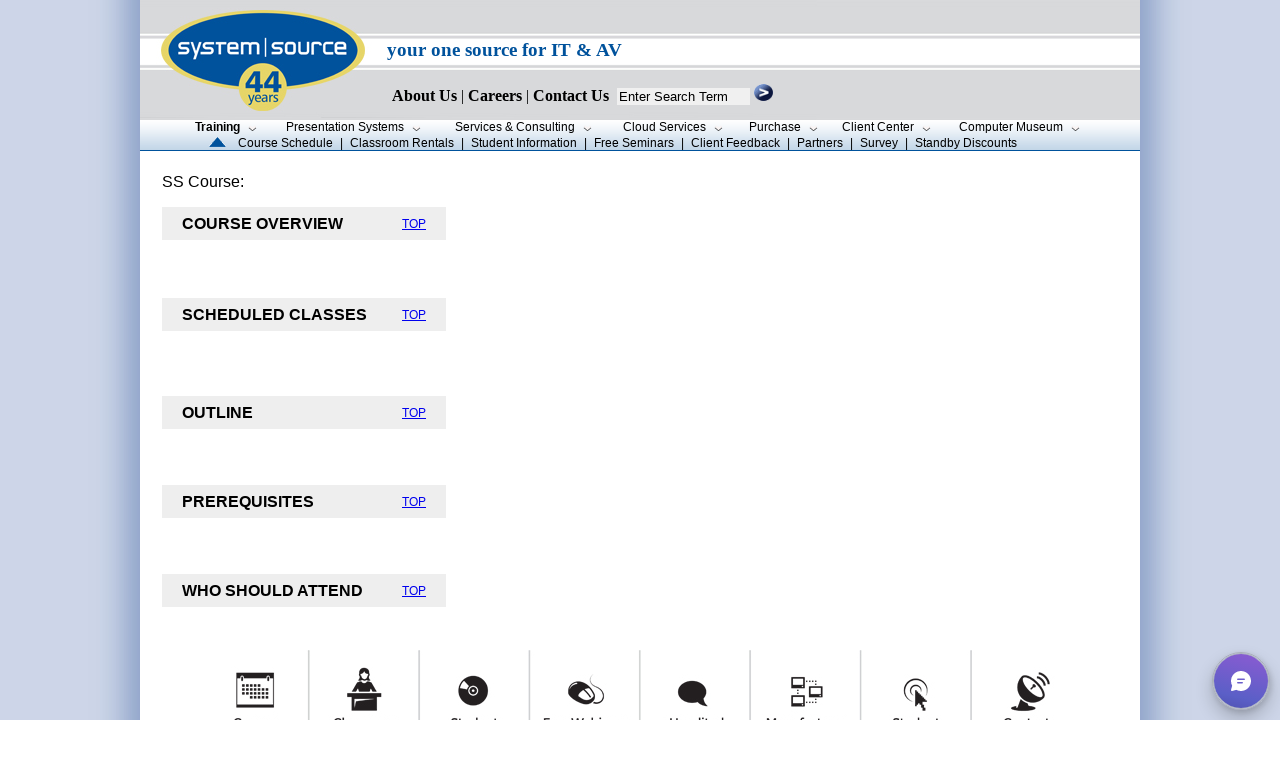

--- FILE ---
content_type: text/html; charset=utf-8
request_url: https://www.syssrc.com/cgi-bin/PCIP.pl?cmd=GKgetoutline&id=GK6202
body_size: 23890
content:
<!DOCTYPE html PUBLIC "-//W3C//DTD HTML 4.01 Transitional//EN">
<html>
<head>
	<script src="https://www.google.com/recaptcha/api.js" async defer></script>
<meta http-equiv=“Pragma” content=”no-cache”>
<meta http-equiv=“Expires” content=”-1″>
<meta http-equiv=“CACHE-CONTROL” content=”NO-CACHE”>
<meta name="google-site-verification" content="D3mg6_HYP9LKaRfMRCdxXhZbTUg6w0ttux4SU8OWBIo" />
<meta http-equiv="Content-Type" content="text/html; charset=utf-8" />
<link href="/css/syssrc.css" rel="stylesheet" type="text/css" />
<title>System Source</title>


</head>




<body background="/images/background_main1.jpg" style="background-position:center;margin:0" >
<!-- Google tag (gtag.js) --> <script async src=https://www.googletagmanager.com/gtag/js?id=G-6LMN99T5CE></script> <script> window.dataLayer = window.dataLayer || []; function gtag(){dataLayer.push(arguments);} gtag('js', new Date()); gtag('config', 'G-6LMN99T5CE'); </script>

<script type="text/javascript">

</script>
<script type="text/javascript">
                    function validateForm() {
                      var error_string = "";
                      if(document.mainForm.q.value == ""){
                        error_string += "Please Enter a Keyword.\n";
                      }

                      if(error_string == "") {
                        return true;
                      } else {
                        alert(error_string);
                        return false;
                      }
                    }
</script>


<script type="text/javascript" src="https://res.public.onecdn.static.microsoft/customerconnect/v1/7dttl/init.js" id="chatbot" environmentId="221a35b6-fe83-ef24-8950-d03d341b801e" crossorigin="anonymous"></script>

<style>
img.map, map area{
    outline: none;
}




.bg {  
	 background-image:url(/images/headerimage-map-2025.jpg); 
	 <!-- background-image:url(/images/headerimage-43-years.jpg); -->
	 <!-- background-image:url(/images/headerimage-42-years.jpg); -->
	    background-repeat:no-repeat;
	        bottom:0;
		    left:0;
		        right:0;
			  top:0;
}

.content {
	    bottom:0;
	      color:black;
	      position:relative;
		    font-family:Ariel;
                   font-size:12pt;
		    font-weight: bold;
		        left:0;
				  top:0;
				  right:00;
}


		      a.navlink {


font-family:verdana; font-size:12pt; font-weight: 900;
color:black;text-decoration: none;

		      }

</style>
  <center>


<map name="headermap" >
<area shape="poly" coords="13,54,106,13,215,51,117,93" href="/"  alt="logo">
</map>





<table border="0" cellpadding="0" cellspacing="0" width="1000" bgcolor="#FFFFFF">
  <tr>
   <td width=1000>
	        <form name="mainForm" action="/search/search.pl" method="get" onsubmit = "return validateForm()" style="margin:0;">
			        <input type="hidden" name="p" value="1"/>
				        <input type="hidden" name="lang" value="en"/>
					        <input type="hidden" name="mode" value="all"/>
						        <input type="hidden" name="cmd" value="Schedules"/>
	   <div class="bg"  >
             <div class="content">
		     <!-- -->
               <table width=1000>
		 <tr>
                   <td width=240>
                     <a href="/">
                       <img src="/images/clear.gif" width="240" height=80 valign=top>
		     </a>
		   </td>
	           <td align=left valign=bottom width=760>
                     <br/>
		     <br/>
                     <div style= "font-family:Verdana; font-size:14pt;  font-weight:bold;color:#00529c;">
                       your one source for IT &amp; AV
		     </div>
                     <br/>
		     <div >  
                     <img src="/images/clear.gif" alt="" width="1" height="22"/>
		     <a href="/html/company_info/CompanyInfo.shtml" class="navlink"><font style="font-Family:Verdana;font-size:12pt;">About Us</font></a> 
			    | 
			    <a HREF="/html/company_info/CareerOpenings.cgi" class="navlink"><font style="font-Family:Verdana;font-size:12pt;">Careers</font></a> 
			    | 
			    <a HREF="/html/company_info/ContactUs.shtml" class="navlink"><font style="font-Family:Verdana;font-size:12pt;">Contact Us</font></a> 
			    <!-- | 
			    <a HREF="/html/company_info/Locations.shtml" class="navlink"><font style="font-Family:Verdana;font-size:12pt;">Locations</font></a> -->
			    &nbsp;<input type="text" name="q" size="15"  value="Enter Search Term"
                          onclick="if(this.value=='Enter Search Term'){this.value=''; this.style.color='#000'}"
                          onblur ="if(this.value==''){this.value='Enter Search Term'; this.style.color='#555'}"
                          style="border: none;  background: #f0f0f0"
			  /> 
                      <input type="image" src="/images/button-readmore.gif" style="width:19px;height:17px;border:none;" 
		      alt="search box" /> 
		     </div>  
	            <div class="content">
                      <img class="headermap" src="/images/clear.gif" alt="" width="560" height="12" 
		         usemap="#headermap" border="0" hidefocus="true" />
                    </div> 

		    <!-- </div> -->
		  </td>
		 </tr>
	       </table>  <!-- --> 
	  </div>
	  </div>

      </form>
 </td> 
</tr>    
      <tr>
        <td valign="middle" align="left" width="1000" bgcolor="#ffffff">  
           <!--buttons go here --> 








<style type="text/css">
#trainbut {font-weight:bold;}
</style>

<table border="0" cellpadding="0" cellspacing="0" align="center"  width="100%">
  <tr style="background:url(/images/bg.png)">
    <td valign="middle">
      <table border="0" cellpadding="0" cellspacing="0" align="center">
        <tr >
          <td width=2>
           <img src="/images/clear.gif" width="2" alt=""/>
          </td>
         <td nowrap="nowrap" align="center" class="topbuttons"  valign="middle" width=80>
             <a href="/html/training/index.shtml"  onfocus="this.hideFocus=true;">
               <span id="trainbut">Training</span>
               <img src="/images/clear.gif" alt="" width="2" height="7" />
               <img src="/images/down.png" alt="" />
             </a>
          </td>
          <td nowrap="nowrap" align="center" class="topbuttons" width="175" valign="middle">
             <a href="/html/presentation_systems/index.shtml" onfocus="this.hideFocus=true;">
               <span id="presbut">Presentation&nbsp;Systems</span>
               <img src="/images/clear.gif" alt="" width="2" height="7" />
               <img src="/images/down.png" alt="" />
             </a>
          </td>
          <td nowrap="nowrap" align="center" class="topbuttons" width="165" valign="middle">
             <a href="/html/services_consulting/index.shtml" onfocus="this.hideFocus=true;">
               <span id="servbut">Services&nbsp;&amp;&nbsp;Consulting</span>
               <img src="/images/clear.gif" alt="" width="2" height="7" />
               <img src="/images/down.png" alt="" />
             </a>
          </td>
          <td nowrap="nowrap" align="center" class="topbuttons" width="135" valign="middle">
             <a href="/html/cloud_services/index.shtml" onfocus="this.hideFocus=true;">
               <span id="intbut">Cloud&nbsp;Services</span>
               <img src="/images/clear.gif" alt="" width="2" height="7" />
               <img src="/images/down.png" alt="" />
             </a>
          </td>
          <td nowrap="nowrap" align="center" class="topbuttons" width="86" valign="middle"> 
             <a href="/html/system_sales/index.shtml" onfocus="this.hideFocus=true;">
               <span id="salesbut">Purchase</span>
               <img src="/images/clear.gif" alt="" width="2" height="7" />
               <img src="/images/down.png" alt="" />
             </a>
          </td>
          <td nowrap="nowrap" align="center" class="topbuttons" width="120" valign="middle">
             <a href="/html/client_resources/index.shtml" onfocus="this.hideFocus=true;">
               <span id="clientbut">Client&nbsp;Center</span>
               <img src="/images/clear.gif" alt="" width="2" height="7" />
               <img src="/images/down.png" alt="" />
             </a>
          </td>
          <td nowrap="nowrap" align="center" class="topbuttons" width="145" valign="middle">
             <a href="https://museum.syssrc.com" onfocus="this.hideFocus=true;" target="_blank">
               <span id="museumbut">Computer&nbsp;Museum</span>
               <img src="/images/clear.gif" alt="" width="2" height="7" />
               <img src="/images/down.png" alt="" />
             </a>
          </td>
<!--	  <td nowrap="nowrap" align="center" class="topbuttons" width="86" valign="middle">
	     <a href="/html/co-pilot/index.shtml" onfocus="this.hideFocus=true;" target="_blank">
	        <span id="copilotbut">CoPilot</span>
	        <img src="/images/clear.gif" alt="" width="2" height="7" />
	       <img src="/images/down.png" alt="" />
            </a>
</td> --> 
        </tr>
<tr><td height="1"><img src="/images/clear.gif" height="2" alt=""/></td></tr>
  <tr>
    <td valign="bottom" align="left" class="topbuttons" colspan="30">
                 <img src="/images/clear.gif" alt="" width="20" height="10" /> <img src="/images/arrow-up2.gif" width="17" height="10" alt="Arrow"/>
                 <img src="/images/clear.gif" alt="" width="6" height="10" />
                 <a href="/PCIP?cmd=Schedules&amp;classattr=All">Course Schedule</a>  
                 <img src="/images/clear.gif" alt="" width="1" height="10" /> | <img src="/images/clear.gif" alt="" width="1" height="10" />
                 <a href="/html/training/ClassRoomRentals.shtml">Classroom&nbsp;Rentals</a>
                 <img src="/images/clear.gif" alt="" width="1" height="10" /> | <img src="/images/clear.gif" alt="" width="1" height="10" />
                 <a href="/html/training/StudentInformation.shtml">Student Information</a> 
                 <img src="/images/clear.gif" alt="" width="1" height="10" /> | <img src="/images/clear.gif" alt="" width="1" height="10" />
                 <a href="/html/training/FreeSeminars.cgi">Free Seminars</a>
                 <img src="/images/clear.gif" alt="" width="1" height="10" /> | <img src="/images/clear.gif" alt="" width="1" height="10" />
                 <a href="/html/training/ClientFeedback.shtml">Client Feedback</a>
                 <img src="/images/clear.gif" alt="" width="1" height="10" /> | <img src="/images/clear.gif" alt="" width="1" height="10" />
                 <a href="/html/training/Certifications.shtml#Training">Partners</a>
                 <img src="/images/clear.gif" alt="" width="1" height="10" /> | <img src="/images/clear.gif" alt="" width="1" height="10" />
                 <a href="/PCIP?cmd=survey">Survey</a>
                 <img src="/images/clear.gif" alt="" width="1" height="10" /> | <img src="/images/clear.gif" alt="" width="1" height="10" />
                 <a href="/html/training/StandBy.shtml">Standby Discounts</a>
                 <!-- <a href="/html/Asset_Library/StandbyDiscounts.pdf">Standby Discounts</a> -->
    </td>
  </tr>
      </table>
    </td>
  </tr>
</table>
</td></tr>
<tr><td bgcolor="#00529c">
<img src="/images/clear.gif" alt="" width="500" height="1" /></td></tr>

<!-- <tr><td bgcolor="#00529c" >  <Center><font face="arial" color="white"> While System Source is working from home, we are still available for all of your calls and support needs. </font></center></td></tr>  -->
<tr><td >




<table cellpadding="20">
<TR>
<TD>
    <!--main content starts here -->

        <!--== CONTENT ==-->
<script>
function jsFunction(actparam, inactparam) {
var linkin = document.getElementById(inactparam);
var linkact = document.getElementById(actparam);
if (linkin.style.display == '' || linkin.style.display == 'inline' ) { linkin .style.display = 'none';}
else linkin.style.display = 'inline';
if (linkact.style.display == '' || linkact.style.display == 'inline' ) { linkact .style.display = 'none';}
else linkact.style.display = 'inline';


}
</script><style>
.course-overview__section {
  margin-right: -20px;
  margin-right: -1.25rem;
  margin-left: -20px;
  margin-left: -1.25rem; }
  @media screen and (min-width: 899px) {
    .course-overview__section {
      margin-right: 0;
      margin-left: 0; } }
  .course-overview__section + .course-overview__section {
    margin-top: 20px;
    margin-top: 1.25rem; }

.course-overview__header {
  background-color: #eeeeee;
  display: -webkit-box;
  display: -ms-flexbox;
  display: flex;
  -webkit-box-pack: justify;
      -ms-flex-pack: justify;
          justify-content: space-between;
  padding: 7.5px 20px;
  padding: 0.46875rem 1.25rem; }
  .course-overview__header .jump-link {
    font-size: 12px;
    font-size: 0.75rem;
    -ms-flex-item-align: center;
        align-self: center;
    width: 55px;
    width: 3.4375rem;
    text-align: right; }

.course-overview__title {
  text-transform: uppercase;
  margin: 0;
  font-weight: bold; }

.course-overview__content {
  padding: 20px 20px 1px;
  padding: 1.25rem 1.25rem 0.0625rem;
  position: relative; }
  @media screen and (min-width: 1024px) {
    .course-overview__content {
      padding-right: 0;
      font-size: 15px;
      font-size: 0.9375rem; } }
  .course-overview__content section.toggle-wrapper {
    width: 100%; }

.course-overview__filter h4 {
  font-weight: bold;
  margin-bottom: 18px;
  margin-bottom: 1.125rem; }
  @media screen and (min-width: 1024px) {
    .course-overview__filter h4 {
      max-width: 35%;
      margin-bottom: 24px;
      margin-bottom: 1.5rem; } }
  @media screen and (min-width: 1100px) {
    .course-overview__filter h4 {
      max-width: none; } }

.course-overview__filter .sort-by {
  display: block;
  margin: 0 auto 25px; }
  @media screen and (max-width: 1023px) {
    .course-overview__filter .sort-by {
      text-align: center; } }
  @media screen and (min-width: 1024px) {
    .course-overview__filter .sort-by {
      float: right;
      height: 29px;
      height: 1.8125rem; } }

.course-overview__filter .label {
  display: inline-block;
  vertical-align: top;
  text-transform: none;
  font-weight: bold;
  font-size: 12px;
  font-size: 0.75rem;
  line-height: 12px;
  line-height: 0.75rem;
  margin-bottom: 20px;
  margin-bottom: 1.25rem; }
  @media screen and (max-width: 479px) {
    .course-overview__filter .label {
      display: block; } }
  @media screen and (min-width: 1024px) {
    .course-overview__filter .label {
      margin-bottom: 0;
      vertical-align: middle;
      top: -2px;
      position: relative; } }

.course-overview__filter .selectize-control {
  position: relative;
  display: inline-block;
  width: 160px;
  font-size: 12px;
  font-size: 0.75rem;
  vertical-align: middle;
  text-align: left; }
  @media screen and (min-width: 1024px) {
    .course-overview__filter .selectize-control {
      margin-left: 5px;
      margin-left: 0.3125rem;
      width: 170px; } }
  @media screen and (min-width: 1320px) {
    .course-overview__filter .selectize-control {
      margin-left: 20px;
      margin-left: 1.25rem;
      width: 240px; } }




[data="editor"] ul {
  margin-bottom: 0.75em; }
  [data="editor"] ul > li {
    position: relative;
    display: block;
    margin: 0 0 8px;
    padding: 0 10px 0 20px; }
    [data="editor"] ul > li:before {
      content: '';
      position: absolute;
      left: 0;
      top: 8px;
      width: 6px;
      height: 6px;
      border-radius: 50%;
      background: #bc860e; }
  [data="editor"] ul > li > ul {
    margin-top: 8px; }
  [data="editor"] ul > li ul > li:before {
    border: 1px solid #bc860e;
    background: #ff; }
  [data="editor"] ul > li > ol {
    margin-top: 8px; }
    [data="editor"] ul > li > ol > li {
      display: list-item;
      padding-left: 0; }

[data="editor"] ol {
  padding-left: 0;
  list-style-position: inside; }
  [data="editor"] ol > li {
    margin-bottom: 8px;
    display: list-item; }
  [data="editor"] ol > li > ol {
    margin-top: 8px;
    margin-left: 20px; }
  [data="editor"] ol > li > ul {
    margin-top: 8px;
    margin-left: 20px; }

[data="editor"] table {
  font-weight: 500; }
  [data="editor"] table thead th {
    background: #004b85;
    color: #fff;
    font-weight: 700; }
  [data="editor"] table tbody th {
    font-weight: 700; }
  [data="editor"] table td, [data="editor"] table th {
    border: 0;
    padding: 10px; }
  [data="editor"] table tr:nth-child(2n) th,
  [data="editor"] table tr:nth-child(2n) td {
    background: #f5f5f5; }

[data="editor"] a {
  text-decoration: underline; }

[data="editor"] .btn {
  text-decoration: none; }

.toggle-wrapper {
  position: relative;
  overflow: hidden;
  -webkit-transition: all .1s ease;
          transition: all .1s ease; }
  .toggle-wrapper.activated {
    max-height: 250px; }
  .toggle-wrapper.open {
    max-height: 100%;
    padding-bottom: 50px; }

</style><H1 style="color:#063057"></H1>
SS Course: <p></p><div class="course-overview row"><div class="main-col">
<section id="overview" class="course-overview__section"><header class="course-overview__header"><h4 class="course-overview__title">Course Overview</h4>
<a href="#" class="jump-link" data-target="alertBanner">TOP <span class="icon icon-arrow-up"></span></a></header><div class="course-overview__content"><div class="editor" data="editor">&nbsp;&nbsp;&nbsp;&nbsp;&nbsp;&nbsp;&nbsp;&nbsp;&nbsp;&nbsp;&nbsp;&nbsp;&nbsp;&nbsp;&nbsp;&nbsp;&nbsp;&nbsp;&nbsp;&nbsp;&nbsp;&nbsp;&nbsp;&nbsp;&nbsp;&nbsp;&nbsp;&nbsp;&nbsp;&nbsp;&nbsp;&nbsp;&nbsp;&nbsp;&nbsp;&nbsp;&nbsp;&nbsp;&nbsp;&nbsp;&nbsp;&nbsp;&nbsp;&nbsp;&nbsp;&nbsp;&nbsp;&nbsp;&nbsp;&nbsp;&nbsp;&nbsp;&nbsp;&nbsp;&nbsp;&nbsp;&nbsp;&nbsp;&nbsp;&nbsp;&nbsp;&nbsp;&nbsp;&nbsp;&nbsp;&nbsp;</div></div></section><section id="learn" class="course-overview__section"><header class="course-overview__header"><h4 class="course-overview__title">Scheduled Classes</h4>
<a href="#" class="jump-link" data-target="alertBanner">TOP <span class="icon icon-arrow-up"></span></a></header><div class="course-overview__content"><div class="editor" data="editor"><TABLE><TR>
<TD></TD>
<TD><B></B></TD>
</TR></TABLE></div></div></section><section id="prerequisites" class="course-overview__section"><header class="course-overview__header"><h4 class="course-overview__title">Outline</h4>
<a href="#" class="jump-link" data-target="alertBanner">TOP <span class="icon icon-arrow-up"></span></a></header><div class="course-overview__content">
<div class="editor" data="editor"></div>
<ul class="course-list"></ul>
</div></section><section id="prerequisites" class="course-overview__section"><header class="course-overview__header"><h4 class="course-overview__title">Prerequisites</h4>
<a href="#" class="jump-link" data-target="alertBanner">TOP <span class="icon icon-arrow-up"></span></a></header><div class="course-overview__content">
<div class="editor" data="editor"></div>
<ul class="course-list"></ul>
</div></section><section id="attend" class="course-overview__section"><header class="course-overview__header"><h4 class="course-overview__title">Who Should Attend</h4>
<a href="#" class="jump-link" data-target="alertBanner">TOP <span class="icon icon-arrow-up"></span></a></header><div class="course-overview__content"><div class="editor" data="editor"></div></div></section>
</div></div>




    <!--main content ends here -->
</TD>
</TR>
</TABLE>
<!---#include virtual="/web/syssrc/html/html/nav-includes/B-training.shtml" --->

<tr>
  <td width="100%" align="center">

<map name="image-map7">
    <area target="_top" alt="" title="" href="/PCIP?cmd=Schedules&amp;classattr=All" coords="12,23,67,90" shape="rect"/>
    <area target="_top" alt="" title="" href="/html/training/ClassRoomRentals.shtml" coords="117,18,179,90" shape="rect">
    <area target="_top" alt="" title="" href="/html/training/StudentInformation.shtml" coords="225,27,294,89" shape="rect">
    <area target="_top" alt="" title="" href="/html/training/FreeSeminars.cgi" coords="328,31,412,92" shape="rect">
    <area target="_top" alt="" title="" href="/html/training/ClientFeedback.shtml" coords="449,30,513,105" shape="rect">
    <area target="_top" alt="" title="" href="/html/training/Certifications.shtml#Training" coords="548,28,635,90" shape="rect">
    <area target="_top" alt="" title="" href="/PCIP?cmd=survey" coords="679,30,724,91" shape="rect">
    <area target="_top" alt="" title="" href="/html/company_info/ContactUs.shtml" coords="789,26,836,92" shape="rect">
</map>


	  <img src="/images/syssrc-learning-center-navigation-bar.jpg" width="850" height="117" usemap="#image-map7" border="0" alt="" />
<center><img src="/images/spacer.gif" alt="" width="10" height="15" /></center>
<!-- <script>var LHC_API = LHC_API||{};
	LHC_API.args = {mode:'widget',lhc_base_url:'//www.syssrc.com/lhc_web/index.php/',wheight:450,wwidth:350,pheight:520,pwidth:500,leaveamessage:true,check_messages:false};
	(function() {
		var po = document.createElement('script'); po.type = 'text/javascript'; po.setAttribute('crossorigin','anonymous'); po.async = true;
		var date = new Date();po.src = '//www.syssrc.com/lhc_web/design/defaulttheme/js/widgetv2/index.js?'+(""+date.getFullYear() + date.getMonth() + date.getDate());
		var s = document.getElementsByTagName('script')[0]; s.parentNode.insertBefore(po, s);
	})();
</script> -->

</td></tr>

        </td>
      </tr>
      <tr>
        <td align="center">
          <table border="0" width="100%" cellpadding="0" cellspacing="0">
            <tr>

              <td bgcolor="#04437f" height="1"><img src="/images/clear.gif" alt="" width="50" height="1"/></td>
            </tr>
            <tr>
              <td><img src="/images/clear.gif" alt="" width="50" height="5" /></td>
            </tr>   

      <tr>
        <td align="center">
          <table border="0" width="100%" cellpadding="0" cellspacing="0">
            <tr>
              <td><img src="/images/clear.gif" alt="" width="50" height="5" /></td>
            </tr>
            <tr>

              <td align="center" class="footer" >
                338 Clubhouse Rd Hunt Valley MD 21031 &bull; <a href="tel:4107715544;">410.771.5544</a> &bull; f. <a href="tel:4107719507;">410.771.9507</a>
&nbsp; | &nbsp;

  <a href="/html/company_info/Privacy.shtml"> Privacy Policy </a>
&nbsp; | &nbsp;
<A href="/html/company_info/Employees.shtml">Employees</A>
&nbsp; | &nbsp;
<A href=/remote.shtml>Use Remote Support</A> 
 &nbsp; | &nbsp;
<a href="/SiteMap.shtml">Site Map</a>  
              </td>

            </tr>
            <tr>
              <td><img src="/images/clear.gif" alt="" width="50" height="5" /></td>
            </tr>
            <tr>
              <td bgcolor="#04437f"><img src="/images/clear.gif" alt="" width="50" height="1" /></td>
            </tr>
    
            <tr>
              <td><img src="/images/clear.gif" alt="" width="50" height="5" /></td>
            </tr>
<!--            <tr>
              <td class="footer" align="center" colspan="5">
                <a href="/html/company_info/Privacy.shtml">
                    Privacy Policy
                </a>
              </td>
            </tr>
-->
            <tr>
              <td class="footer" align="center" colspan="5">
<!--<A href="/html/company_info/Employees.shtml">Employees</A>,<A href=/remote.shtml>Use Remote Support</A> -->
              </td>
            </tr>







          </table>   
        </td>
      </tr>
    </table>
  </center>
</body>
</HTML>
